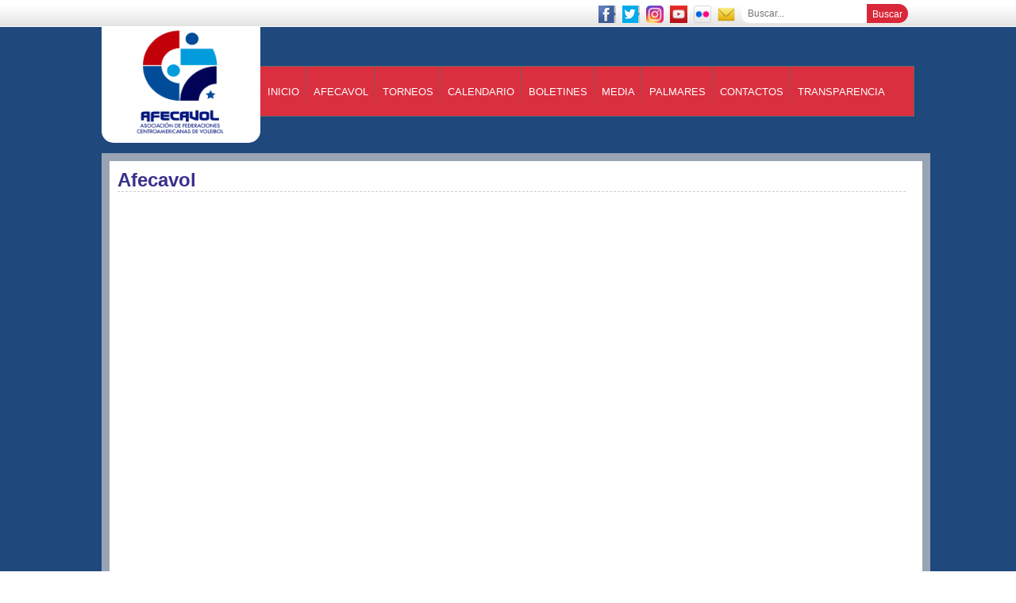

--- FILE ---
content_type: text/html; charset=utf-8
request_url: https://www.afecavol.org/afecavol/capacitaciones.aspx
body_size: 5111
content:

		<!DOCTYPE html PUBLIC "-//W3C//DTD XHTML 1.0 Transitional//EN" "http://www.w3.org/TR/xhtml1/DTD/xhtml1-transitional.dtd">
		<html xmlns="http://www.w3.org/1999/xhtml">
			<head>
				<meta http-equiv="X-UA-Compatible" content="IE=EmulateIE8" />
				<meta http-equiv="Content-Type" content="text/html; charset=utf-8" />
				<meta name="google-translate-customization" content="f082fe047b8674ab-7141d1ae03e7bd41-g3380fa015c76dc1c-13">
				
				<meta property="og:type" content="article" /><meta property="og:image" content="http://www.afecavol.org/media/943900/dsc_4831.jpg" /><meta property="og:title" content="Afecavol" /><meta property="og:url" content="http://www.afecavol.org/afecavol.aspx" /><meta property="og:description" content="http://www.afecavol.orgMi nacimiento se debe a la inquietud de presidentes de federaciones de voleibol de hacer una asosciación en Centroamérica para desarrollar, como zona, este lindo deporte. Gracias a ellos, AFECAVOL, es ahora una zona pujante, competitiva y participa." />
				<!-- CONFIGURACION SEO -->
				<title>AFECAVOL - Afecavol</title>
				<meta name="author" content="">
				<meta name="subject" content="">
				<meta name="Description" content="">
				<meta name="Classification" content="">
				<meta name="Keywords" content="">
				<meta name="Geography" content="">
				<meta name="Language" content="">
				<meta http-equiv="Expires" content="">
				<meta name="Revisit-After" content="">
				<meta name="distribution" content="Global">
				<meta name="Robots" content="INDEX,FOLLOW">
				<meta name="country" content="">
				<meta name="google-translate-customization" content="212f880f3b0f05e2-50bb64984fbf86cb-g25c7d05a4d784030-13"/>
				<meta property="fb:app_id" content="966242223397117" />
				<meta property="og:locale" content="es_ES" />
				<!-- CONFIGURACION SEO END -->
				
				
				<!-- CSS FILE'S -->
				<style type="text/css" charset="utf-8" >
					@import url("/Css/style_1.css");
					
				</style>
				
				
				<link rel="stylesheet" href="/Css/Responsive.css" media="screen"/>
				<!-- CSS FILE'S END -->
				
				<!-- JQUERY'S <script type="text/javascript" src="#"></script> -->
				<script type="text/javascript" src="/scripts/jquery.js"></script>
				<script type="text/javascript" src="/scripts/galleryview.js"></script>
				<script type="text/javascript" src="/scripts/Lightbox.js"></script>
				<script type="text/javascript" src="/scripts/jquery-ui.js"></script>
				<script type="text/javascript" src="/scripts/easing.js"></script>
				<script type="text/javascript" src="/scripts/timers.js"></script>
				
				
				<script type="text/javascript" src="/scripts/jquery.carouFredSel-6.2.1.js"></script>
				
				<script type="text/javascript" src="/scripts/cycle.js"></script>
				<script type="text/javascript" src="/scripts/Moment.js"></script>
			
				<script type="text/javascript" src="http://w.sharethis.com/button/buttons.js"></script>
				<script type="text/javascript">stLight.options({publisher: "a693d210-7431-4289-878c-d3ec75371346", doNotHash: true, doNotCopy: false, hashAddressBar: false});</script>
				
				
				
			
				<!-- JQUERY'S END -->
				
				<!-- JQUERY CUSTOM -->
				<script type="text/javascript" src="/scripts/Custom.js"></script>
				<script type="text/javascript" src="/scripts/pagination.js"></script>
				
				
				<script type="text/javascript">
			
				$(document).ready(function() {
						
						$( "#tabsNavEvento" ).tabs();
						$( "#tabsHome" ).tabs();
						$( "#tabsRedesSociales" ).tabs();
						
					$('#my_gallery').galleryView({
							frame_width: 100,
							frame_height: 100,
							show_captions: true,
							show_filmstrip_nav: true,
							panel_width:650,
							panel_height:400,
							show_panels: true,
							panel_scale: 'fit',
							frame_scale: 'fit'
						
});
						
						
					});
					
					if (screen.width <= 699) {
						
						//Added for calendario movil					
						if (screen.width <= 699 && location.href.indexOf("/calendario.aspx") !== -1) {
							//alert(location);
							location.replace("http://www.afecavol.org/calendario/CalendarioMovil");
						}
						else if (screen.width <= 699 && location.href.indexOf("noticias") !== -1) {
						//alert(location);
							console.log(location.href);
							var currentUrl = location.href;
							currentUrl = currentUrl.replace(".aspx", "/articulomovil");
							console.log(currentUrl);
							location.replace(currentUrl);
						}
						else
						{
							//document.location = "/Mobile";
							
						}

					}
					
					
					
					
					
					if ((navigator.userAgent.match(/iPhone/i)) || (navigator.userAgent.match(/iPod/i))) {
						//Added for calendario movil					
						if (screen.width <= 699 && location.href.indexOf("/calendario.aspx") !== -1) {
							//alert(location);
							location.replace("http://www.afecavol.org/calendario/CalendarioMovil");
						}
						else if (screen.width <= 699 && location.href.indexOf("noticias") !== -1) {
						//alert(location);
							console.log(location.href);
							var currentUrl = location.href;
							currentUrl = currentUrl.replace(".aspx", "/articulomovil");
							console.log(currentUrl);
							location.replace(currentUrl);
						}
						else
						{
							//location.replace("/Mobile");
						}
					}
				
					$(function($) {
					$.fn.cycleAlert = function(timeout, cls) {
						var l = this.length,
							current = 0,
							prev = 0,
							elements = this;
				
						function next() {
							elements.eq(prev).removeClass(cls);
							elements.eq(current).addClass(cls);
							prev = current;
							current = (current + 1) % l;
							setTimeout(next, timeout);
						}
						setTimeout(next, timeout);
						return this;
					};
				});
				
				function blinker()
					{
						$('.blocks_list li.new').toggleClass('activebg');
					}
					
					$(document).ready(function() {
						if($('.blocks_list li.new').length > 1)
						{
							$('.blocks_list li.new').cycleAlert(2000, 'activebg');
						}
						else
						{
							//alert($('.blocks_list li.new').length);
							setInterval(blinker,2000);
							//$('.blocks_list li.new').toggleClass('activebg');
						}
						
					});
		
				
				</script>
				<!-- JQUERY CUSTOM END -->
				
				<script>
  (function(i,s,o,g,r,a,m){i['GoogleAnalyticsObject']=r;i[r]=i[r]||function(){
  (i[r].q=i[r].q||[]).push(arguments)},i[r].l=1*new Date();a=s.createElement(o),
  m=s.getElementsByTagName(o)[0];a.async=1;a.src=g;m.parentNode.insertBefore(a,m)
  })(window,document,'script','//www.google-analytics.com/analytics.js','ga');

  ga('create', 'UA-54226403-21', 'auto');
  ga('send', 'pageview');

</script>
				
				
			</head>
			
			<body style="background: url('/media/800295/fondo-azul-imagen.jpg') no-repeat scroll center 34px rgba(0, 0, 0, 0); background-size: 100%; background-attachment: fixed;" >
				
			
				<form method="post" action="/afecavol/capacitaciones.aspx" id="ctl14">
<div class="aspNetHidden">
<input type="hidden" name="__VIEWSTATE" id="__VIEWSTATE" value="/wEPDwUENTM4MWRkbT7R1qrXTydH3KbpH6hoo8reehG9YXjvXLuSeCKYZBk=" />
</div>

					
					<div id="wrap">
						
						<!-- Header -->
						
						<div id="wrapHeader">
							<div class="FondoMenuTop">
								<div class="wrapMenuTop">
									<div class="menuTop">
										<div class="idiomas">
											<div id="google_translate_element"></div><script type="text/javascript">
											function googleTranslateElementInit() {
												new google.translate.TranslateElement({pageLanguage: 'es', includedLanguages: 'en', layout: google.translate.TranslateElement.InlineLayout.SIMPLE, autoDisplay: false}, 'google_translate_element');
											}
											</script><script type="text/javascript" src="//translate.google.com/translate_a/element.js?cb=googleTranslateElementInit"></script>
											
										</div>
										<!--Fin del Idiomas-->
										<div class="redesSociales">
											<a href="https://www.facebook.com/pages/afecavolorg/143390712367056" target="_blank"><img src="/img/Facebook.jpg" width="22" height="22" alt="Facebook" /></a>
											<a href="https://twitter.com/afecavol" target="_blank"><img src="/media/372855/tiwtter.jpg" width="22" height="22" alt="Facebook" /></a> 
											<a href="https://instagram.com/afecavol/" target="_blank"><img src="/img/instalogo.png" width="22" height="22" alt="Facebook" /></a>
											<a href="https://www.youtube.com/channel/UCdXRnMnW6UhG0Lwp-J7lAOA" target="_blank"><img src="/img/yt24px.png" width="22" height="22" alt="Facebook" /></a>
											<a href="https://www.flickr.com/photos/144154151@N02/albums" target="_blank"><img src="/img/fllogo.png" width="22" height="22" alt="Facebook" /></a>
											<a href="mailto:informacion@afecavol.org"><img src="/img/icon-mail.png" width="22" height="22" alt="Twitter" /></a>
										</div>
										<!--Fin del RedesSociales-->
										<div class="buscar"><!-- Inicio del buscar-->
											
											<input name="ctl00$ctl00$ctl00$ctl00$ContentPlaceHolderDefault$buscadorSimple_2$txtSearch" type="text" id="ContentPlaceHolderDefault_buscadorSimple_2_txtSearch" class="textbox" placeholder="Buscar..." />
<input type="submit" name="ctl00$ctl00$ctl00$ctl00$ContentPlaceHolderDefault$buscadorSimple_2$btnSearch" value="Buscar" id="ContentPlaceHolderDefault_buscadorSimple_2_btnSearch" class="btn" />


										</div>
										<!-- Fin del buscar--> 
										
									</div>
									
									<!--Fin del MenuTop--> 
								</div>
								<!--Fin del wrapMenuTop-->
							</div>
							<!--Fin del FondomenuTop-->
							<!--------Custome top slider------->
							<div class="EventosTopSlider" style="display:none;">
									<div class="blocks_list"><ul><li class="new"><div class="wrap_thmb"><a href="/eventos/2025/11/xv-campeonato-centroamericano-sub-19-femenino.aspx">XV Campeonato Centroamericano Sub-19 Femenino </a><a href="/eventos/2025/11/xv-campeonato-centroamericano-sub-19-femenino.aspx" class="adj"><img src="/ImageGen.ashx?image=/media/952774/logos-color-horizontal-edicion_interior.jpg&amp;AltImage=/img/no-foto.jpg" alt="XV Campeonato Centroamericano Sub-19 Femenino " /></a></div></li><li class="new"><div class="wrap_thmb"><a href="/eventos/2025/10/xiii-juegos-deportivos-centroamericanos-voleibol.aspx">XIII Juegos Deportivos Centroamericanos - Voleibol</a><a href="/eventos/2025/10/xiii-juegos-deportivos-centroamericanos-voleibol.aspx" class="adj"><img src="/ImageGen.ashx?image=/media/1020380/voleibol-sitio-web_interior.jpg&amp;AltImage=/img/no-foto.jpg" alt="XIII Juegos Deportivos Centroamericanos - Voleibol" /></a></div></li><li class="new"><div class="wrap_thmb"><a href="/eventos/2025/10/xiii-juegos-deportivos-centroamericanos-playa.aspx">XIII Juegos Deportivos Centroamericanos - Playa</a><a href="/eventos/2025/10/xiii-juegos-deportivos-centroamericanos-playa.aspx" class="adj"><img src="/ImageGen.ashx?image=/media/1020381/playa-sitio-web_interior.jpg&amp;AltImage=/img/no-foto.jpg" alt="XIII Juegos Deportivos Centroamericanos - Playa" /></a></div></li></ul></div> 
								</div>
								<!-------------//------------------->
							<div class="wrapMenuLogo">
								
								
								
								<div class="LogoHeader"><div style="margin: auto;width:120px;height:124px;"><a href="/"><img   src="/img/LogoHeather.png" width="120" height="140" alt="Imagen Logo" /></a></div> </div>
								<div class="cajaMenu">
									<div class="menu">
										
										<!-- Inicio menuList-->
										<ul id="menu" class="sf-menu menuList"><li><a href="/">Inicio</a></li><li><a href="#">Afecavol</a><ul class="submenu"><li><a href="/afecavol/comite-ejecutivo.aspx">Comité Ejecutivo</a></li><li><a href="/afecavol/noticias.aspx">Noticias</a></li><li><a href="/afecavol/comite-de-control-documentos-de-trabajo.aspx">Comité de Control Documentos de Trabajo</a></li></ul></li><li><a href="/torneos.aspx">Torneos</a></li><li><a href="/calendario.aspx">Calendario</a><ul class="submenu"><li><a href="/calendario/voleibol.aspx">Voleibol</a></li><li><a href="/calendario/voleibol-de-playa.aspx">Voleibol de Playa</a></li></ul></li><li><a href="/boletines.aspx">Boletines</a></li><li><a href="#">Media</a><ul class="submenu"><li><a href="/media/galeria-de-fotos.aspx">Galeria de Fotos</a></li><li><a href="/media/galeria-de-videos.aspx">Galeria de Videos</a></li></ul></li><li><a href="/palmares.aspx">Palmares</a></li><li><a href="/contactos.aspx">Contactos</a><ul class="submenu"><li><a href="/contactos/federaciones-nacionales.aspx">Federaciones Nacionales</a></li></ul></li><li><a href="/transparencia.aspx">Transparencia</a></li></ul>
										
										<!--fin del menuList --> 
										
									</div>
									<!-- Fin Menu--> 
									
								</div>
								<!-- Fin CajaMenu--> 
								
							</div>
							<!-- Fin wrapMenuLogo--> 
								
						</div>
						
						<!-- Header -->
						
						
						<div id="wrapContenido">
							<div class="contenido">
								<div class="fondoContent">
									
<style>
	
	.fondoContent {
		padding:10px;
	}
		

</style>	
	
	
	<div class="tools">
    
		

		
	

	
	<h2 class="sub">
		Afecavol
	</h2>
	
	<div class="contentNoticia">
		
	</div>

		

			
			
				
			
		
		</div>		

	
	

								</div>
							</div>
						</div>
						<!--Fin del WrapContenido-->
					
						
						
					
					<div id="FooterBackground">
						<div class="Footer">
							<ul class="menuFooter"><li>Afecavol</li><li><a href="/afecavol/comite-ejecutivo.aspx">Comité Ejecutivo</a></li><li><a href="/afecavol/noticias.aspx">Noticias</a></li><li><a href="/afecavol/comite-de-control-documentos-de-trabajo.aspx">Comité de Control Documentos de Trabajo</a></li></ul><ul class="menuFooter"><li>Torneos</li><li><a href="/torneos.aspx?id=1">Voleibol</a></li><li><a href="/torneos.aspx?id=2">Voleibol de Playa</a></li></ul><ul class="menuFooter"><li>Calendario</li><li><a href="/calendario/voleibol.aspx">Voleibol</a></li><li><a href="/calendario/voleibol-de-playa.aspx">Voleibol de Playa</a></li></ul><ul class="menuFooter"><li>Boletines</li><li><a href="/eventos/2013/02/xvii-copa-centroamericana-mayor-de-voleibol-masculino-guatemala-2013.aspx">XVII COPA CENTROAMERICANA MAYOR DE VOLEIBOL MASCULINO GUATEMALA 2013</a></li><li><a href="/eventos/2013/08/x-campeonato-centroamericano-sub-19-masculino.aspx">X CAMPEONATO CENTROAMERICANO SUB 19 MASCULINO</a></li><li><a href="/eventos/2013/08/xv-campeonato-sub-20-femenino.aspx">XV Campeonato Sub 20 Femenino</a></li></ul><ul class="menuFooter"><li>Palmares</li><li><a href="/palmares.aspx?id=1">Voleibol</a></li><li><a href="/palmares.aspx?id=2">Voleibol de Playa</a></li></ul>
							<div class="footerContact">
								<h1>Contactos</h1>
								<h2>Tel: <span></span></h2>
								
								<h2>Email: <span></span></h2>
								
								<h2>Fax: <span></span></h2>
								<p>...</p> </div>
						</div>
						<!--Fin del Footer--> 
					</div>
					<!--FinFooterBackground--> 
					
					
					
					</div><!-- fin wrapper principal -->
					
					
					
					
    
					
					
				
<div class="aspNetHidden">

	<input type="hidden" name="__VIEWSTATEGENERATOR" id="__VIEWSTATEGENERATOR" value="CA0B0334" />
</div></form>
				
				
				
				
			</body>
		</html>
	

--- FILE ---
content_type: text/css
request_url: https://www.afecavol.org/Css/style_1.css
body_size: 2065
content:
@import url("/css/Footer.css");
@import url("/css/Contenido.css");
@import url("/css/superfish.css");
@import url("/css/simplePagination.css");
@import url("/css/galleryview.css");


* {
    background: none repeat scroll 0 0 rgba(0, 0, 0, 0);
    border: medium none;
    list-style: none outside none;
    margin: 0;
    padding: 0;
    text-decoration: none;
	font-family: Arial, Helvetica, sans-serif;
}



#wrap {
    height: auto;
    float: left;
    width: 100%;
}
#wrapHeader {
    height: 193px;
    width: 100%;
    float: left;
}
#header {
    background-color: #000000;
    height: 126px;
    margin: 0 auto;
    width: 1024px;
}
.wrapMenuTop {
    width: 1024px;
    margin: 0 auto;
    height: 34px;
}
.menuTop {
    float: right;
    margin-top: 5px;
    width: 576px;
}
.FondoMenuTop {
    background: url("../img/FondoMenuTop.png") repeat-x;
    float: left;
    height: 34px;
    width: 100%;
}
.wrapMenuLogo {
    width: 1024px;
    margin: 0 auto;
}
.idiomas {
    border-radius: 14px;
    float: left;
    height: 25px;
    width: 162px;
}
.idiomas Span {
    color: #FFFFFF;
    font-family: Arial,Helvetica,sans-serif;
    font-size: 12px;
    margin-left: 0;
}
.idiomas img {
    margin-left: 10px;
}
.redesSociales {
    float: left;
    height: 22px;
    margin-left: 14px;
    width: 182px;
}
.redesSociales img {
    margin: 2px;
}
.buscar .textbox {
	background: none repeat scroll 0 0 #FFFFFF;
	border: 2px solid #FFFFFF;
	border-radius: 10px 0 0 10px;
	float: left;
	height: 20px;
	padding-left: 6px;
	font-size: 12px;
}
.buscar .btn {
    background-color: #D92839;
    border: 2px solid #D92839;
    border-radius: 0 15px 15px 0;
    color: #FFFFFF;
    float: left;
    font-family: Arial,Helvetica,sans-serif;
    font-size: 12px;
    height: 23.5px;
    margin-left: 0;
    margin-top: 0;
    padding-top: 2px;
    width: 52px;
	cursor: pointer;
}
#xsltsearch {
    padding: 10px;
    float: left;
}
#xsltsearch p {
    font-size: 15px;
    font-family: arial;
    padding: 5px;
}
#xsltsearch a {
    font-size: 16px;
    color: #D92839;
    padding-left: 5px;
    font-weight: bold;
}
.submit {
     background-color: #D92839;
    border: 2px solid #D92839;
    border-radius: 0 15px 15px 0;
    color: #FFFFFF;
    float: left;
    font-family: Arial,Helvetica,sans-serif;
    font-size: 12px;
    height: 23.5px;
    margin-left: 0;
    margin-top: 0;
    padding-top: 2px;
    width: 52px;
	cursor: pointer;
}
.input {
	background: none repeat scroll 0 0 #EEE;
	border: 2px solid #EEE;
	border-radius: 10px 0 0 10px;
	float: left;
	height: 20px;
	padding-left: 6px;
	font-size: 12px;
}
#next {
    background: #D92839;
    color: #FFF !important;
    padding: 5px;
}
#previous {
    background: #D92839;  color: #FFF !important;  padding: 5px;
}
#xsltsearch_navigation {
    margin-bottom: 15px;
    margin-top: 20px;
    float: right;
}
.xsltsearch_form {
    margin-top: 12px;
    padding: 8px;
}



.LogoHeader {
    background-color: #FFFFFF;
    border-radius: 0 0 15px 15px;
    float: left;
    height: 146px;
    width: 200px;
}
.LogoHeader > img {
    margin-top: 10px;
}
.cajaMenu {
	background-color: #DA2F3F;
	float: left;
	height: 62px;
	margin-top: 49px;
	width: 823px;
	border-top: 1px solid #666666;
	border-bottom: 1px solid #666666;
	border-right: 1px solid #666666;
}
.menuList li {
    cursor: pointer;
    float: left;
    margin-top: 0;
    min-width: 41px;
}
.menu li *:hover {
    background: none repeat scroll 0 0 #39308E;
}
.menuList a {
    color: #FFFFFF;
    float: left;
    padding: 25px 9px;
    text-transform: uppercase;
	font-size: 13px;
}
.menuList li:hover {
	min-width: 30px;
}
#menu li:hover .submenu {
    display: block;
}
.submenu {
    background: none repeat scroll 0 0 #FFFFFF;
    display: none;
    left: -1px;
    list-style: none outside none;
    margin-left: 1px;
    min-width: 200px;
    padding: 0;
    position: absolute;
    text-align: left;
    top: 45px;
    z-index: 500;
}
.submenu > li {
    margin: 0;
	background: none repeat scroll 0 0 #DA2F3F;
}
.submenu a {
    border-radius: 0 0 0 0 !important;
    font-size: 12px !important;
    padding: 10px;
}

#menu li { 
	background-image: url('/img/lineaMenu.png');
	background-position: right;
	background-repeat: no-repeat;
	display: block; /* make the link background clickable */
}
#menu li:last-child {
	background-image:none;
}

/* Interior Eventos */

.evento-CicloOlimpico {
	float: left;
	width: 30.33%;
	background: #39308E;
	margin-right: 10px;
	margin-left: 10px;
	height: 254px;
	margin-top: 10px;
}
.tools {
	float: left;
	background: #FFF;
	width: 100%;
	min-height: 800px;
}
.cajaFoto-CicloOlimpico {
    display: block;
    margin: 0 auto;
    background: #FFF;
	height: 166px;
}
.cajaFoto-CicloOlimpico img {
    margin: 0 auto;
    display: block;
}
.evento-CicloOlimpico h1 {
    font-size: 11px;
    text-align: center;
    color: #EEE;
    font-family: arial;
    font-weight: bold;
    padding: 5px 10px;
}
.listaEvento-CicloOlimpico {
    float: left;
    padding: 10px;
	width: 98%;
}
.btnEvento-cicloOlimpico {
    margin: 0 auto;
    text-align: center;
    border-radius: 4px;
    padding: 8px 7px;
}
.btnEvento-cicloOlimpico a {
    font-size: 11px;
    color: #FFF;
    text-transform: uppercase;
    font-weight: bold;
    font-family: helvetica;
    text-decoration: underline;
}
.fechaEvento {
    display: block;
    text-align: center;
}
#busqueda {
    float: right;
}
.años select {
    padding: 6px 10px;
    background: #FFF;
    border: 1px solid #EEE;
    border-radius: 6px;
}
.meses select {
    padding: 6px 10px;  background: #FFF;  border: 1px solid #EEE;  border-radius: 6px;
}
.años {
    float: left;
    margin-left: 10px;
    font-family: arial;
    color: #666;
    margin-right: 10px;
}
.meses {
    float: left;
    margin-left: 10px;
    font-family: arial;
    color: #666;
    margin-right: 10px;
}
.sub {
    float:left;
    color: #38308d;
    font-family: Arial, Helvetica, sans-serif;
    font-weight: bold;
    width: 97%;
    border-bottom: 1px dashed #CCC;
    margin: 10px;
}

.fondoContent {
    float: left;
    background: url("../img/FondowrapContenido.png") repeat scroll 0 0 rgba(0, 0, 0, 0);
	width: 1024px;
	margin-bottom: 10px;
}

.banner1 img {
    border-radius: 6px;
    -moz-border-radius: 6px;
    -webkit-border-radius: 6px;
}
a.adj {
    padding-left: 0px;
}





































/* EDITOR PROPERTIES - PLEASE DON'T DELETE THIS LINE TO AVOID DUPLICATE PROPERTIES */


--- FILE ---
content_type: text/css
request_url: https://www.afecavol.org/css/Footer.css
body_size: 936
content:

#FooterBackground {
    width: 100%;
    float: left;
    background: url('/img/fondoFooterAF.png') repeat-x;
}
.Footer {
    height: 233px;
    margin: 0 auto;
    width: 1024px;
}
.menuFooter {
    float: left;
    height: 166px;
    margin-right: 15px;
    margin-top: 17px;
    width: 136px;
}
.menuFooter:first-child {
    margin-right: 0;
}
.menuFooter li {
    float: left;
    margin-left: 18px;
}
.menuFooter li:first-child {
	background: url("../img/lineaMenuFooter.png") repeat-x scroll center bottom rgba(0, 0, 0, 0);
	color: #39308E;
	float: left;
	font-family: Arial,Helvetica,sans-serif;
	font-size: 14px;
	text-transform: uppercase;
	font-weight: bold;
	padding-bottom: 6px;
}
.menuFooter a {
    color: #333333;
    float: left;
    font-family: Arial,Helvetica,sans-serif;
    font-size: 12px;
    margin-top: 10px;
}
.menuFooter2 {
    float: left;
    height: 383px;
    width: 312px;
}
.menuFooter2 li {
    float: left;
    height: 30px;
    margin-left: 20px;
    width: 136px;
}
.menuFooter2 li:first-child {
    background: url("../img/border.jpg") repeat-x scroll center bottom rgba(0, 0, 0, 0);
    color: #004B58;
    float: left;
    font-family: Arial,Helvetica,sans-serif;
    font-size: 16px;
    height: 25px;
    margin-left: 18px;
    margin-top: 17px;
    text-transform: uppercase;
    width: 234px;
}

.footerContact {
    box-shadow: -2px 0 35px #CCC inset;
    float: left;
    height: 186px;
    margin-top: 15px;
    width: 268px;
	border-radius: 5px;
	-moz-border-radius: 5px;
    -webkit-border-radius: 5px;
    background: #FFF;
	padding: 7px;
}



.footerContact H1 {
	background: url("../img/lineaMenuFooter.png") no-repeat scroll left bottom rgba(0, 0, 0, 0);
	color: #333333;
	float: left;
	font-family: Arial,Helvetica,sans-serif;
	font-size: 16px;
	height: 25px;
	margin: 3px 5px;
	width: 100%;
	font-weight: bold;
}
.footerContact h2 {
    float: left;
    font-family: Arial,Helvetica,sans-serif;
    font-size: 12px;
    min-height: 17px;
    display: block;
    font-weight: bold;
    width: 85%;
    padding: 2px 5px;
    border-bottom: 1px dashed #333;
    margin-left: 7px;
}
.footerContact span {
    font-family: Arial,Helvetica,sans-serif;
    font-size: 12px;
    color: #333333;
    font-weight: normal;
    padding-left: 6px;
}

.footerContact p {
    text-align: left;
    font-size: 12px;
    color: #333333;
    padding: 10px;
    float: left;
}
.menuFooter a:hover {
    text-decoration: underline;
}





/* EDITOR PROPERTIES - PLEASE DON'T DELETE THIS LINE TO AVOID DUPLICATE PROPERTIES */


--- FILE ---
content_type: text/css
request_url: https://www.afecavol.org/css/Contenido.css
body_size: 4389
content:

#wrapContenido {
    float: left;
    width: 100%;
}
.contenido {
	background: url("../img/FondowrapContenido.png") repeat scroll 0 0 rgba(0, 0, 0, 0);
	margin: 0 auto;
	width: 1024px;
}
.AnimationTop {
    float: left;
    height: 396px;
    margin: 16px 0 0 13px;
    position: relative;
    width: 654px;
}
.contenidoAnimationTop {
	background-image: url("../img/FondoLetrasAnimation.png");
	height: 63px;
	position: absolute;
	width: 654px;
	bottom: 0;
}
.contenidoAnimationTop > a *:hover {
    text-decoration: underline;
}
.contenidoAnimationTop H1 {
    color: #FFFFFF;
    font-family: Arial,Helvetica,sans-serif;
    font-size: 16px;
    font-weight: bold;
    margin: 4px 0 3px 7px;
}
.contenidoAnimationTop span {
    color: #FFFFFF;
    float: left;
    font-family: Arial,Helvetica,sans-serif;
    font-size: 12px;
    height: 26px;
    margin: 2px 0 0 7px;
    text-align: justify;
    width: 586px;
}
.contenidoAnimationTop img {
    float: right;
    margin: -7px 14px;
}

.photoThumbnail:after {
	content: url(/img/lineaFhoto.png);
	float: left;
	padding-top: 13px;
}
.photoThumbnail:last-child:after {
	content:'';
}

.animationTop {
	width: 667px !important;
	height: 411px !important;
	float: left;
}
.activeSlide {
	background: #39308E !important;
}
.activeSlide span {
	color:#FFF !important;
}
.photoThumbnail:hover {
	background: #39308E;
}

.photoThumbnail:hover span {
	color:#FFF !important;
}

.SlidePhotoThum {
    background-color: #FFFFFF;
    float: right;
    height: 396px;
    margin: 16px 13px 0 0;
    width: 338px;
}
.photoThumbnail {
    background: url("../img/fondothum.png") repeat scroll 0 0 rgba(0, 0, 0, 0);
    border-radius: 0 13px 13px 0;
    float: left;
    height: 73px;
    margin: 13px 4px;
    width: 328px;
	border: 1px solid #CCC;
}
.photoThumbnail img {
    float: left;
    height: 73px;
    width: 88px;
}
.photoThumbnail span {
    color: #000000;
    float: left;
    font-family: Arial,Helvetica,sans-serif;
    font-size: 13px;
    font-weight: bold;
    margin: 16px 2px 0 6px;
    width: 225px;
}
.photoThumbnail > a *:hover {
    color: #FFFFFF;
}
.photoThumbnail:hover {
    background-image: url("../img/fondohoverthum.png");
}
.tabsContenido {
    float: left;
    height: 398px;
    margin: 13px;
    width: 998px;
    position: relative;
}
#tabsHome li {
    background-color: #505050;
    border-radius: 5px 5px 0 0;
    float: left;
    width: 119px;
    padding: 4px;
    margin-right: 2px;
}
#tabsHome li a {
	color: #FFF;
	font-size: 15px;
	font-weight: bold;
	text-align: center;
	display: block;
}
#tabsHome > div {
	float: left;
	height: 364px;
	width: 997px;
	background:#DA2F3F;
}

.tabsContenido > div {
    float: left;
    height: 398px;
    width: 999px;
    position: relative;
}
.boletines {
    background-color: #39308E;
    float: left;
    height: 206px;
    margin: 35px 19px;
    width: 122px;
}
.boletines a {
	color: #FFFFFF;
	font-family: arial;
	font-size: 12px;
	height: 28px;
	padding-top: 2px;
	text-align: center;
	font-weight: bold;
	display: block;
	margin-top: 2px;
}
.ui-state-active {
    background: #DA2F3F !important;
}
.ui-state-active a {
    color: #FFF!important;
	
}
#tabsHome li:hover {
    background: #DA2F3F !important;
    cursor: pointer;
	
}
#tabsHome li:hover a {
    color:#fff;
}
.masBoletines {
    font-size: 11px;
    color: #FFF;
    position: absolute;
    bottom: 15px;
    right: 15px;
}
.masBoletines:before {
    content:'»';
    font-size: 16px;
    margin: -3px 3px;
    float: left;
}
.boletines:hover{
	background:#E52B38;
	cursor:pointer;
}
.fondoBoletines > span {
    color: #FFFFFF;
    font-size: 18px;
    font-weight: bold;
    margin-left: 10px;
    float: left;
    padding-top: 10px;
}
.fondoBoletines > span:after {
	content:url("../img/lineaTabs.png");
	margin-left: 2px;
	float: left;
	margin-top: 3px;
}
.fondoBoletines {
    background-image: url("../img/fondoabs.png");
    float: left;
    height: 343px;
    margin: 9px 12px;
    width: 970px;
    position: relative;
}
.fondoBoletines > span {
    color: #FFFFFF;
    font-size: 18px;
    font-weight: bold;
    margin-left: 10px;
    margin-top: 5px;
}
.Banners {
    float: left !important;
    height: 337px !important;
    margin-left: 16px;
    margin-top: -22px;
    width: 1000px;
}
#tabsRedesSociales {
    float: left;
    height: 274px;
    margin-left: -2px;
    margin-top: 22px;
    width: 315px;
}
#tabsRedesSociales li {
    background-color: #00AFF0;
    border-radius: 5px 5px 0 0;
    float: left;
    padding: 6px;
    margin-left: 2px;
}
.banner1 {
    float: left;
    height: 276px;
    margin: 22px -1px 0 23px;
    width: 319px;
}
#tabs-facebook {
    float: left;
    height: 276px;
    margin: 0 0 0 2px;
    width: 319px;
}
#enlacesInteres {
    float: left;
    height: 157px;
    margin-top: 18px;
    width: 100%;
}
.enlacesLogos {
	background-color: #FFFFFF;
	border-radius: 7px;
	-moz-border-radius: 7px;
	-webkit-border-radius: 7px;
	box-shadow: -2px 0 18px #CCCCCC inset;
	-moz-box-shadow: -2px 0 18px #CCCCCC inset;
	-webkit-box-shadow: -2px 0 18px #CCCCCC inset;
	height: 135px;
	margin: 0 auto;
	width: 995px;
	position: relative;
	border-top-left-radius: 0;
	border-top-right-radius: 0;
}
.listEnlacesLogos {
    float: left;
    height: 135px;
    width: 1000px;
}
.listEnlacesLogos li {
    float: left;
}
.listEnlacesLogos a {
    float: left;
    margin: 29px 0 0 7px;
}
.enlaces {
    background-color: #39308E;
    border-radius: 15px 15px 0 0;
    height: 38px;
    position: absolute;
    width: 248px;
    top: -38px;
}
.enlaces h2 {
    color: #FFFFFF;
    float: left;
    font-family: Arial,Helvetica,sans-serif;
    font-size: 16px;
    margin: 9px 0 0 26px;
}
.asociados {
	right: 0;
	width: 256px;
	background-color: #DA2F3F;
}
.imgAsociados {
    float: right !important;
    margin: 0 !important;
    margin-top: 25px !important;
    margin-left: 30px !important;
}


#tabs a {
    color: #FFFFFF;
}
#tabs a:hover {
    color: #000000;
}
#tabs li:hover {
    background: none repeat scroll 0 0 #FFFFFF;
}
#tabsRedesSociales li a {
    color: #FFF;
    font-family: arial;
    font-weight: bold;
    font-size: 16px;
}
.frameFB {
    background: #FFF;
    height: 243px !important;
}
.calendario {
	width: 95%;
	float: left;
	padding: 20px;
}


/* table */


table {
  max-width: 100%;
  background-color: transparent;
}
th {
  text-align: left;
}
.table {
  width: 100%;
  margin-bottom: 20px;
}
.table > thead > tr > th,
.table > tbody > tr > th,
.table > tfoot > tr > th,
.table > thead > tr > td,
.table > tbody > tr > td,
.table > tfoot > tr > td {
  padding: 8px;
  line-height: 1.428571429;
  vertical-align: top;
  border-top: 1px solid #dddddd;
}
.table > thead > tr > th {
  vertical-align: bottom;
  border-bottom: 2px solid #dddddd;
}
.table > caption + thead > tr:first-child > th,
.table > colgroup + thead > tr:first-child > th,
.table > thead:first-child > tr:first-child > th,
.table > caption + thead > tr:first-child > td,
.table > colgroup + thead > tr:first-child > td,
.table > thead:first-child > tr:first-child > td {
  border-top: 0;
}
.table > tbody + tbody {
  border-top: 2px solid #dddddd;
}
.table .table {
  background-color: #ffffff;
}
.table-condensed > thead > tr > th,
.table-condensed > tbody > tr > th,
.table-condensed > tfoot > tr > th,
.table-condensed > thead > tr > td,
.table-condensed > tbody > tr > td,
.table-condensed > tfoot > tr > td {
  padding: 5px;
}
.table-bordered {
  border: 1px solid #dddddd;
}
.table-bordered > thead > tr > th,
.table-bordered > tbody > tr > th,
.table-bordered > tfoot > tr > th,
.table-bordered > thead > tr > td,
.table-bordered > tbody > tr > td,
.table-bordered > tfoot > tr > td {
  border: 1px solid #dddddd;
}
.table-bordered > thead > tr > th,
.table-bordered > thead > tr > td {
  border-bottom-width: 2px;
}
.table-striped > tbody > tr:nth-child(odd) > td,
.table-striped > tbody > tr:nth-child(odd) > th {
  background-color: #f9f9f9;
}
.table-hover > tbody > tr:hover > td,
.table-hover > tbody > tr:hover > th {
  background-color: #f5f5f5;
}
table col[class*="col-"] {
  float: none;
  display: table-column;
}
table td[class*="col-"],
table th[class*="col-"] {
  float: none;
  display: table-cell;
}
.table > thead > tr > td.active,
.table > tbody > tr > td.active,
.table > tfoot > tr > td.active,
.table > thead > tr > th.active,
.table > tbody > tr > th.active,
.table > tfoot > tr > th.active,
.table > thead > tr.active > td,
.table > tbody > tr.active > td,
.table > tfoot > tr.active > td,
.table > thead > tr.active > th,
.table > tbody > tr.active > th,
.table > tfoot > tr.active > th {
  background-color: #f5f5f5;
}
.table > thead > tr > td.success,
.table > tbody > tr > td.success,
.table > tfoot > tr > td.success,
.table > thead > tr > th.success,
.table > tbody > tr > th.success,
.table > tfoot > tr > th.success,
.table > thead > tr.success > td,
.table > tbody > tr.success > td,
.table > tfoot > tr.success > td,
.table > thead > tr.success > th,
.table > tbody > tr.success > th,
.table > tfoot > tr.success > th {
  background-color: #dff0d8;
}
.table-hover > tbody > tr > td.success:hover,
.table-hover > tbody > tr > th.success:hover,
.table-hover > tbody > tr.success:hover > td,
.table-hover > tbody > tr.success:hover > th {
  background-color: #d0e9c6;
}
.table > thead > tr > td.danger,
.table > tbody > tr > td.danger,
.table > tfoot > tr > td.danger,
.table > thead > tr > th.danger,
.table > tbody > tr > th.danger,
.table > tfoot > tr > th.danger,
.table > thead > tr.danger > td,
.table > tbody > tr.danger > td,
.table > tfoot > tr.danger > td,
.table > thead > tr.danger > th,
.table > tbody > tr.danger > th,
.table > tfoot > tr.danger > th {
  background-color: #f2dede;
}
.table-hover > tbody > tr > td.danger:hover,
.table-hover > tbody > tr > th.danger:hover,
.table-hover > tbody > tr.danger:hover > td,
.table-hover > tbody > tr.danger:hover > th {
  background-color: #ebcccc;
}
.table > thead > tr > td.warning,
.table > tbody > tr > td.warning,
.table > tfoot > tr > td.warning,
.table > thead > tr > th.warning,
.table > tbody > tr > th.warning,
.table > tfoot > tr > th.warning,
.table > thead > tr.warning > td,
.table > tbody > tr.warning > td,
.table > tfoot > tr.warning > td,
.table > thead > tr.warning > th,
.table > tbody > tr.warning > th,
.table > tfoot > tr.warning > th {
  background-color: #fcf8e3;
}
.table-hover > tbody > tr > td.warning:hover,
.table-hover > tbody > tr > th.warning:hover,
.table-hover > tbody > tr.warning:hover > td,
.table-hover > tbody > tr.warning:hover > th {
  background-color: #faf2cc;
}
@media (max-width: 767px) {
  .table-responsive {
    width: 100%;
    margin-bottom: 15px;
    overflow-y: hidden;
    overflow-x: scroll;
    -ms-overflow-style: -ms-autohiding-scrollbar;
    border: 1px solid #dddddd;
    -webkit-overflow-scrolling: touch;
  }
  .table-responsive > .table {
    margin-bottom: 0;
  }
  .table-responsive > .table > thead > tr > th,
  .table-responsive > .table > tbody > tr > th,
  .table-responsive > .table > tfoot > tr > th,
  .table-responsive > .table > thead > tr > td,
  .table-responsive > .table > tbody > tr > td,
  .table-responsive > .table > tfoot > tr > td {
    white-space: nowrap;
  }
  .table-responsive > .table-bordered {
    border: 0;
  }
  .table-responsive > .table-bordered > thead > tr > th:first-child,
  .table-responsive > .table-bordered > tbody > tr > th:first-child,
  .table-responsive > .table-bordered > tfoot > tr > th:first-child,
  .table-responsive > .table-bordered > thead > tr > td:first-child,
  .table-responsive > .table-bordered > tbody > tr > td:first-child,
  .table-responsive > .table-bordered > tfoot > tr > td:first-child {
    border-left: 0;
  }
  .table-responsive > .table-bordered > thead > tr > th:last-child,
  .table-responsive > .table-bordered > tbody > tr > th:last-child,
  .table-responsive > .table-bordered > tfoot > tr > th:last-child,
  .table-responsive > .table-bordered > thead > tr > td:last-child,
  .table-responsive > .table-bordered > tbody > tr > td:last-child,
  .table-responsive > .table-bordered > tfoot > tr > td:last-child {
    border-right: 0;
  }
  .table-responsive > .table-bordered > tbody > tr:last-child > th,
  .table-responsive > .table-bordered > tfoot > tr:last-child > th,
  .table-responsive > .table-bordered > tbody > tr:last-child > td,
  .table-responsive > .table-bordered > tfoot > tr:last-child > td {
    border-bottom: 0;
  }
}

.calendario tbody td {
	font-size: 13px;
	color: #666;
	text-align: center;
}
.calendario thead th {
    text-align: center;
    font-size: 14px;
    background: #cf2837;
    color: #FFF;
    border-top-left-radius: 5px;
    border-top-right-radius: 5px;
}
.calendario tbody td a {
    color: #39308E;
}
.calendario tbody td a:hover {
    text-decoration: underline;
}
.mediaContenido {
    float: left;
    width: 100%;
    padding: 10px;
}
#galeriaBox .gv_panel {
    margin-top: 10px;
}
#galeriaBox .gv_thumbnail {
    margin-left: 5px;
}

.btnVerNoticias span{
    color: #000;
}
.btnVerNoticias:hover span {
    text-decoration:none;
}
.btnVerNoticias:hover span {
    text-decoration: none !important;
}
.direccionContacto {
    padding: 10px;
    display: block;
}
.contenidoForm .panel-body span {
    display: block;
    padding: 10px;
}
.fotoPrincipal-contenido2 {
    display: block;
    margin: 0 auto;
    width: 1024px;
}
.fotoPrincipal-contenido2 img {
    display: block;
    margin: 0 auto;
}
.imagen {
    float: left;
    padding: 10px;
}
.contentNoticia {
    padding: 10px;
}
.tituloContenido {
    display: block;
    padding: 10px;
    color: #38308d;
}
.contentNoticia p {
	font-size: 14px;
	font-family: arial;
	color: #444;
	text-align: justify;
	width: 97%;
}
.imagen img {
    border-radius: 5px;
    border: 2px solid #DDD;
}

.documentosC {
    padding: 10px;
    float: left;
    min-width: 96%;
}
.documentosTitulo {
    color: #D92839;
    display: block;
    padding: 0px 0px 10px 2px;
    font-size: 15px;
    font-weight: bold;
    text-decoration: underline;
}
.iconPdf {
    width: 63px;
    float: left;
}
.documentoNoticia {
    font-family: arial;
    font-size: 13px;
    font-weight: bold;
    color: #38308d;
    padding-top: 10px;
    float: left;
}
.descargaC {
    color: #D92839;
    padding: 12px 0px 10px 2px;
    font-size: 13px;
    text-decoration: underline;
    float: right;
}
.cajaComite-contenido2 {
    display: block;
    text-align: center;
    padding: 10px;
}
.tituloPrincipalComite-contenido2 {
    font-family: arial;
    font-size: 21px;
    color: #38308d;
}
.tituloComite-contenido2 {
    font-size: 13px;
    font-family: arial;
    color: #555;
    font-weight: normal;
    padding-top: 5px;
    padding-left: 10px;
}


div.Sub-Eventos {
	display: -webkit-inline-box;
	width: 98.6%;
	border: 1px solid #ccc;
	padding: 5px;
	margin-bottom: 15px;
}

.Lista-SubEventos{
	list-style-type:circle
}

.Lista-SubEventos li a{
	color:#DA2F3F;
}

.Lista-SubEventos li a:hover{
	text-decortaion:underline;
}

h3.S-eventos {
	color: #38308d;
}

/*.EventosTopSlider .boletines{background-color:#39308e;float:right;height:135px;margin:10px 0 10px 10px;width:120px;}
#wrapHeader{height:300px!important;}
.boletines > img{height:100px;width:100%;}
*/
.blocks_list{width:338px;float:right;}
.blocks_list ul{padding:0;margin: 0;}
.blocks_list ul li{list-style:none;float:left;width:95%;box-sizing:border-box;padding:1px 10px;}
.wrap_thmb img{width:44%;margin-left: 27%;display:block;height:44%;}
.wrap_thmb a {display:block;background:#39308e;padding:5px 0px 5px 15px;color:#fff;text-decoration:none;font-size:13px;text-align: center;}
.blocks_list ul li:hover .wrap_thmb a{background:#E52B38;}
.blocks_list ul li.activebg .wrap_thmb a{background:#E52B38;}
.blocks_list ul li:hover{cursor:pointer;}
.SlidePhotoThum{background-color:#ffffff;clear:both;float:none;height:200px;margin:16px 13px 0 0;width:100%;}
.animationTop{height:425px !important;}

















/* EDITOR PROPERTIES - PLEASE DON'T DELETE THIS LINE TO AVOID DUPLICATE PROPERTIES */


--- FILE ---
content_type: text/css
request_url: https://www.afecavol.org/css/superfish.css
body_size: 565
content:
.sf-menu, .sf-menu * {
  margin:      0;
  padding:    0;
  list-style:    none;
}
.sf-menu {
  line-height:  1.0;
}
.sf-menu ul {
  position:    absolute;
  top:      -999em;
  width: 14em; /* left offset of submenus need to match (see below) */
}
.sf-menu ul li {
  width:      100%;
}
.sf-menu li:hover {
  visibility:    inherit; /* fixes IE7 'sticky bug' */
}
.sf-menu li {
  float:      left;
  position:    relative;
}
.sf-menu a {
  display:    block;
  position:    relative;
}
.sf-menu li:hover ul,
.sf-menu li.sfHover ul {
  left:      0;
  top: 62px; /* match top ul list item height */
  z-index: 99;
  background: #39308E;
  z-index: 9999999;
}
ul.sf-menu li:hover li ul,
ul.sf-menu li.sfHover li ul {
  top:      -999em;
}
ul.sf-menu li li:hover ul,
ul.sf-menu li li.sfHover ul {
  left:      10em; /* match ul width */
  top:      0;
}
ul.sf-menu li li:hover li ul,
ul.sf-menu li li.sfHover li ul {
  top:      -999em;
}
ul.sf-menu li li li:hover ul,
ul.sf-menu li li li.sfHover ul {
  left:      10em; /* match ul width */
  top:      0;
}




.sf-with-ul ul li a {
    float: left;
    width: 100%;
}
.sf-menu li ul li a {
    width: 91%;
}
.sf-menu li ul li ul {
    
    margin-left:55px;
}






/* EDITOR PROPERTIES - PLEASE DON'T DELETE THIS LINE TO AVOID DUPLICATE PROPERTIES */


/* EDITOR PROPERTIES - PLEASE DON'T DELETE THIS LINE TO AVOID DUPLICATE PROPERTIES */


--- FILE ---
content_type: text/css
request_url: https://www.afecavol.org/css/simplePagination.css
body_size: 545
content:
/* paginacion */

#paginacion {
    background: none repeat scroll 0 0 #FFFFFF;
    float: left;
    width: 100%;
}
.page_navigation a, .alt_page_navigation a {
    background-color: #428bca;
}

.content {
    float: left;
    width: 100%;
}

.page_navigation a, .alt_page_navigation a {
    z-index: 2;  
    color: #2a6496;  
    cursor: default;  
    background-color: #FFF;  
    border-color: #428bca;
    margin: 0px 2px;
	padding: 5px 6px 6px 6px;
	cursor: pointer;
	text-decoration:none;
}
.page_navigation a:hover {
	
	text-decoration:none;
	background-color:#EAEAEA;
}

.page_navigation {
    display: inline-block;  padding-left: 0;  
    margin: 55px 15px;  
    border-radius: 4px;
    border: 1px solid #dddddd;
    padding: 5px;
    float: right;
}
.page_link.first.active_page {
    color: #999999;  cursor: not-allowed;  background-color: #ffffff;  border-color: #dddddd;
}

.active_page {
	background-color: #428bca !important;
	color: #FFF !important;
}

.cajaPaginacion {
    width: 100%;
    float: left;
}
.pagination {
    float: right;
}



/* EDITOR PROPERTIES - PLEASE DON'T DELETE THIS LINE TO AVOID DUPLICATE PROPERTIES */


--- FILE ---
content_type: text/css
request_url: https://www.afecavol.org/css/galleryview.css
body_size: 2140
content:

/*

	GalleryView Stylesheet
	
	Use the CSS rules below to modify the look of your gallery.
	 
	To create additional rules, use the markup below as a guide to GalleryView's architecture.
*/

/* GALLERY LIST */
/* IMPORTANT - Change '#myGallery' to the ID of your gallery list to prevent a flash of unstyled content */
#myGallery { display: none; }

.gv_galleryWrap { position: relative; background: #222; font-size: 10pt; margin-left: 110px;}

/* GALLERY DIV */
.gv_gallery { overflow: hidden;}

.gv_imageStore { visibility: hidden; position: absolute; top: -10000px; left: -10000px; }


/*************************************************/
/**   PANEL STYLES								**/
/*************************************************/

.gv_panelWrap { filter: inherit; position: absolute; overflow: hidden; }

.gv_panel-loading { background: url(img-loader.gif) 50% 50% no-repeat #aaa; }
.gv_frame-loading { background: url(img-loader.gif) 50% 50% no-repeat #aaa; }

/* GALLERY PANELS */
.gv_panel { filter: inherit; position: absolute; top: 0; left: 0; overflow: hidden; z-index: 100; }
.gv_panel img { position: absolute; }

.gv_overlay { position: absolute; background: #222; color: white; z-index: 200; }
.gv_showOverlay { 
	position: absolute; 
	width: 20px; 
	height: 20px; 
	background: url(themes/light/info.png) #222; 
	cursor: pointer;
	z-index: 200;
}
.gv_overlay h4 { color: white; margin: 1em; font-weight: bold; }
.gv_overlay p { color: white; margin: 1em; }

.gv_infobar {
	background: #222;
	padding: 0 0.5em;
	line-height: 1.5em;
	height: 1.5em;
	font-size: 10pt;
	font-weight: bold;
	color: white;
	
	position: absolute;
	bottom: 0;
	right: 0;
	display: none;
	vertical-align: middle;
	z-index: 2000;
	
}


/*************************************************/
/**   FILMSTRIP STYLES							**/
/*************************************************/

.gv_filmstripWrap { overflow: hidden; position: absolute; }


/* FILMSTRIP */
.gv_filmstrip { margin: 0; padding: 0; position: absolute; top: 0; left: 0; }

/* FILMSTRIP FRAMES (contains both images and captions) */
.gv_frame { 
	cursor: pointer;
	float: left;
	position: relative;
	margin: 0;
	padding: 0;
}

/* WRAPPER FOR FILMSTRIP IMAGES */
.gv_frame .gv_thumbnail { position: relative;overflow: hidden !important; }

/* WRAPPER FOR CURRENT FILMSTRIP IMAGE */
.gv_frame.current .gv_thumbnail {}

/* FRAME IMAGES */
.gv_frame img { border: none; position: absolute; }

/* FRAME CAPTION */
.gv_frame .gv_caption { height: 14px; line-height: 14px; font-size: 10px; text-align: center; color:white; }

/* CURRENT FRAME CAPTION */
.gv_frame.current .gv_caption { }

/* POINTER FOR CURRENT FRAME */
.gv_pointer {
	border-color: black;
}

/* NAVIGATION BUTTONS */
.gv_navWrap {
	text-align: center;
	position: absolute;
}
.gv_navPlay,
.gv_navPause,
.gv_navNext,
.gv_navPrev {
	
	opacity: 0.3;
	-moz-opacity: 0.3;
	-khtml-opacity: 0.3;
	filter:alpha(opacity=30);
	display:-moz-inline-stack;
	display:inline-block;
	zoom:1;
	*display:inline;
	vertical-align: middle;
}
.gv_navPlay:hover,
.gv_navPause:hover,
.gv_navNext:hover,
.gv_navPrev:hover {
	opacity: 0.8;
	-moz-opacity: 0.8;
	-khtml-opacity: 0.8;
	filter:alpha(opacity=80);
}

.gv_panelNavPrev,
.gv_panelNavNext {
	position: absolute;
	display: none;
	opacity: 0.50;
	-moz-opacity: 0.50;
	-khtml-opacity: 0.50;
	filter:alpha(opacity=50);
	z-index: 200;
}

.gv_panelNavPrev:hover,
.gv_panelNavNext:hover {
	opacity: 0.9;
	-moz-opacity: 0.9;
	-khtml-opacity: 0.9;
	filter:alpha(opacity=90);
}

.gv_navPlay {
	height: 30px;
	width: 30px;
	cursor: pointer;
	background: url(/themes/light/play-big.png) top left no-repeat;
}
.gv_navPause {
	height: 30px;
	width: 30px;
	cursor: pointer;
	background: url(/themes/light/pause-big.png) top left no-repeat;
}
.gv_navNext {
	height: 20px;
	width: 20px;
	cursor: pointer;
	background: url(/themes/light/next.png) top left no-repeat;
}
.gv_navPrev {
	height: 20px;
	width: 20px;
	cursor: pointer;
	background: url(/themes/light/prev.png) top right no-repeat;
}
.gv_panelNavNext {
	height: 20px;
	width: 20px;
	cursor: pointer;
	background: url(/themes/light/panel-next.png) top left no-repeat;
}
.gv_panelNavPrev {
	height: 20px;
	width: 20px;
	cursor: pointer;
	background: url(/themes/light/panel-prev.png) top right no-repeat;
}



.panel-overlay h2 {
  display: block;
  margin: 0;
  padding: 7px 0 0 0;
  font-size: 17px;
  line-height: 17px;
}
.panel-overlay p {
  display: block;
  margin: 0;
  padding: 0;
  font-size: 11px;
  line-height: 11px;
}

.overlay, .panel-overlay  {
 top:360px !important;
}

ul.thumb {
  display: block;
  list-style: none;

  padding: 10px 0 0 0;
  margin-left: 10px;

  margin-top: 8px;
  float: left;
}
ul.thumb li {
  margin: 0; 
  padding: 5px;
  float: left;
  position: relative;
  width: 110px;
  height: 110px;
}
ul.thumb li img.fl {
  width: 100px; 
  height: 100px;
  border: 1px solid #ddd;
  padding: 5px;
  background: #f0f0f0;
  position: absolute;
  left: 0; 
  top: 0;
  -ms-interpolation-mode: bicubic; 
}
ul.thumb li a {
  color: #FFF;
  text-decoration: none;
}
ul.thumb li a span.p {
  position: absolute;
  background: url(http://www.venyve.com/Images/bgPIC.png) repeat left top;
  color: #FFF;
  margin: 0;
  bottom: 14px;
  visibility: hidden;
  padding: 5px;
  font-size: 10px;
  line-height: 10px;
  font-family: Verdana, Geneva, sans-serif;
  font-weight: bold;
}
ul.thumb li a span.p img {
  float: left;
  margin-right: 3px;
}
ul.thumb li img.hover {
  background:url(http://www.sohtanaka.com/web-design/examples/image-zoom/thumb_bg.png) no-repeat center center;
  border: none;
}





.galVideo {
    margin-left: 50px;
}


#contenidoMultimedia {
    background: white;
    float: left;
    padding: 10px;
	width:100%;
}
.sub {
    margin: 0;
}

.galVideo h5 {
    background: #333;
    width: 145px;
    padding-top: 5px;
    padding-bottom: 5px;
    text-align: center;
    color: #FFF;
}

.thumbGalery {
    width: 100%;
}
.thumbGalery a {
    float: left;
    padding: 10px;
}

​















/* EDITOR PROPERTIES - PLEASE DON'T DELETE THIS LINE TO AVOID DUPLICATE PROPERTIES */


--- FILE ---
content_type: text/plain
request_url: https://www.google-analytics.com/j/collect?v=1&_v=j102&a=110265852&t=pageview&_s=1&dl=https%3A%2F%2Fwww.afecavol.org%2Fafecavol%2Fcapacitaciones.aspx&ul=en-us%40posix&dt=AFECAVOL%20-%20Afecavol&sr=1280x720&vp=1280x720&_u=IEBAAEABAAAAACAAI~&jid=213561475&gjid=1706093022&cid=940698916.1768720825&tid=UA-54226403-21&_gid=1128896584.1768720825&_r=1&_slc=1&z=632830669
body_size: -450
content:
2,cG-K6H83P0XNH

--- FILE ---
content_type: application/javascript
request_url: https://www.afecavol.org/scripts/Custom.js
body_size: 1208
content:
$(document).ready(function() {

	

		$('#noticiaFront').cycle({
        fx:      'fade',
        timeout:  4000,
		speed: 500,
	    pager:   '.headerHome > ul',
        pagerAnchorBuilder: pagerFactory2
      
    });
		
		 function pagerFactory2(idx, slide) {
        var s = idx > 20 ? ' style="display:none"' : '';
        return '<li'+s+'><a href="#">'+(idx + 1)+'</a></li>';
    };
		
		$('.cajaThumbnail').cycle();
	
	// AnimationTop
	/*$('.animationTop').cycle({
        fx:      'fade',
        timeout:  4000,
		speed: 500,
        prev:    '#prev',
        next:    '#next',
        pager:   '#nav',
        pagerAnchorBuilder: pagerFactory
    });
    
    function pagerFactory(idx, slide) {
        var s = idx > 20 ? ' style="display:none"' : '';
        return '<li'+s+'><a href="#">'+(idx + 1)+'</a></li>';
    };*/
	
	// AnimationTop

	 $('.animationTop').cycle({
		
		pager:  '.SlidePhotoThum',
		pagerAnchorBuilder: function(idx, slide) {
			// return sel string for existing anchor => commented on 19 Oct. 2015 for anchor tag working
			//return '.SlidePhotoThum .photoThumbnail:eq(' + (idx) + ') a';
		}
		
	}); 
	
	
	
	
	
     
    //Carousel
	
    $("#carousels ul").carouFredSel({
		auto: true,
		scroll:1,
	prev: "#carousel_prev",
	next: "#carousel_next"
});
	
     $("#carousel").carouFredSel({
	width: 938,
    scroll:1,
	align: false,
	height: 119,
	items: {
		visible: 4,
		minimum: 4,
		
	},
    auto: true,

	prev: ".prevSlide",
	next: ".nextSlide"
});
    
        $("#carouselBottom").carouFredSel({
	width: 938,
    scroll:1,
	height: 85,
	align: false,
	items: {
		visible: 5,
		minimum: 5,  
		
	},
    auto: false,

	prev: ".prevSlide2",
	next: ".nextSlide2"
});
    //Carousel
    

	//Boton de Scroll Up
	$(window).scroll(function(){
		if ($(this).scrollTop() > 100) {
			$('.scrollup').fadeIn();
		} else {
			$('.scrollup').fadeOut();
		}
	}); 
	
	$('.scrollup').click(function(){
		$("html, body").animate({ scrollTop: 0 }, 600);
		return false;
	});
	//Fin Boton Scroll Up
	
	
	
	//Menu activo en seccion actual
	  var url = window.location;
      $('#menu li a[href="'+url+'"]');
      $('#menu li a').filter(function() {
        return this.href == url;
      }).parent('li').addClass('seccionActual');

	  $('#menu ul > li > a').filter(function() {
        return this.href == url;
      }).addClass('better-active2');
	  $('#menu ul > li > a.better-active2').parents('li').addClass('parent');
	
	//Fin Menu activo en seccion actual
	
	
	//Calendario Tabs
	//$("Calendario-Eventos-tab").tabs();
	
	 $(".tabs-menu a").click(function(event) {
        event.preventDefault();
        $(this).parent().addClass("current");
        $(this).parent().siblings().removeClass("current");
        var tab = $(this).attr("href");
        $(".tab-content").not(tab).css("display", "none");
        $(tab).fadeIn();
    });

});